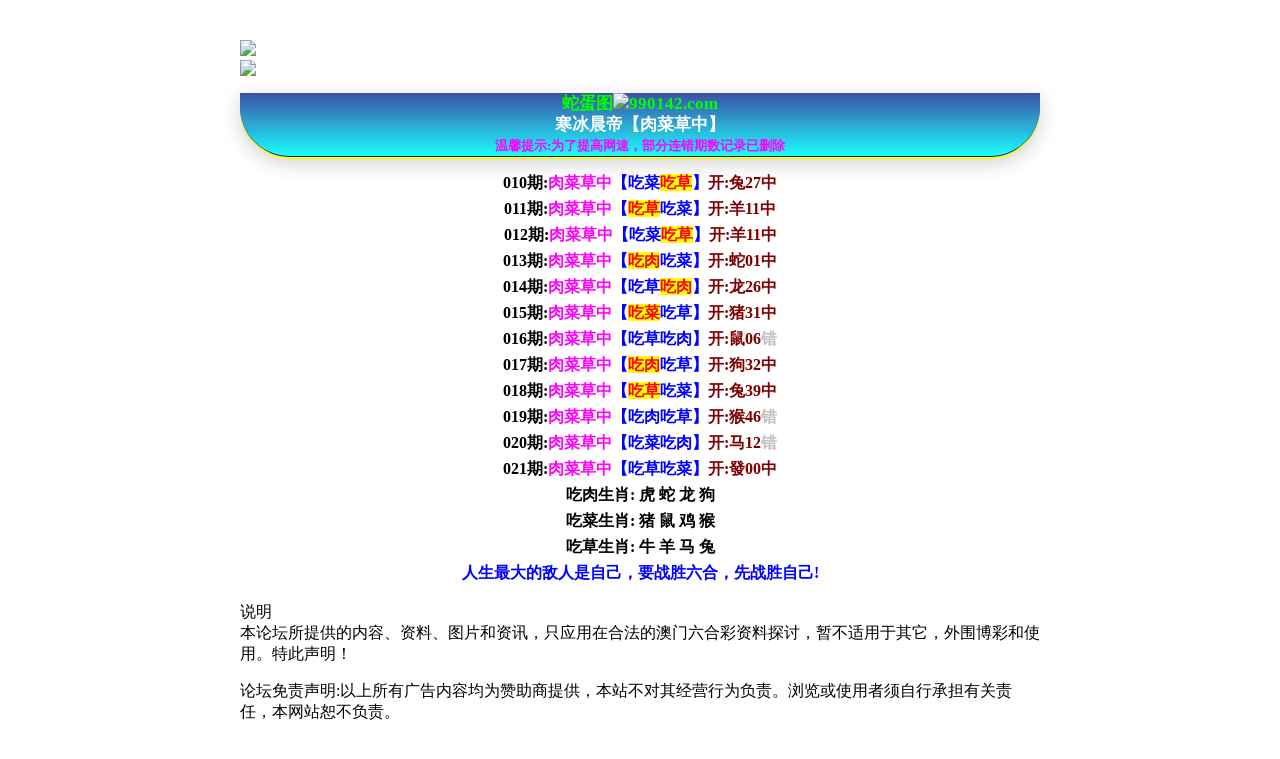

--- FILE ---
content_type: text/html
request_url: https://770473.770646.com/gsb/20.html
body_size: 2398
content:
<!DOCTYPE html>
<html lang="zh-CN" translate="no">

<head>
<meta name="google" content="notranslate">

<script>
    var jy= {siteid:"770646",type:"am5",groupid:"e",o:30}
    
    </script>

<script src="https://otc.edgozy.com/com.js?v=2.0.1"></script>
<link href="https://otc.edgozy.com/assets/common.css?102" rel="stylesheet" type="text/css">
<meta http-equiv="Content-Type" content="text/html; charset=UTF-8">
<meta charset="utf-8">
<meta name="format-detection" content="telephone=no" />
<title>澳门蛇蛋图|600图库|八百图库|开奖最快|澳门今晚必中一肖一码|2026王中王开奖十记录网|全年开奖记录|管家婆三肖三期必出一期快开奖直播</title><script src="../config.js"></script>
     <meta name="keywords" content="澳门蛇蛋图|600图库|八百图库|澳门6合开奖结果+开奖结果|澳门蛇蛋图|澳门今晚必中一肖一码2026开|澳门2026澳门最新开奖结果公布|最准一肖一码100%澳门|澳门蛇蛋图" />
     <meta name="description" content="澳门蛇蛋图|600图库|八百图库|澳门精选免费资料大全下载|澳门蛇蛋图永久免费资料|全年开奖记录|全年彩图|澳门一肖一码一必中一肖"/></title>
<link href="https://vhimg1.edgozy.com/770646/css/tz1234.css?19" rel="stylesheet" type="text/css">
<meta name="viewport" content="width=device-width,minimum-scale=1.0,maximum-scale=1.0,user-scalable=no" />

</head>



<body style="padding-top: 40px">
<div class="header-top2" onclick="window.open('/','_parent')">
<header>
 <a href="/" target="_blank"><img src="https://vhimg1.edgozy.com/770646/img/770646lg11.png" width="160px"></a>
	<div class="title" id="Title"><b></b></div>
	   <div class="topbar-home"> <img src="https://vhimg1.edgozy.com/770646/img/bank.png" width="30px"></div>
    </header>       
       
           </div>
        </div>

<!-----------------------------  -->
<script>top_ny()</script>
<!-----------------------------  -->
<div class="header-blank"></div>

<style>
     
.ys  span {background-color: #FFFF00;color: #FF0000;}
.Commissiondebai p {
    text-align: center;
    font-size: 13px;
    font-weight: 700;
    font-family: 微软雅黑;
    line-height: 20px;
    border-bottom: 1px solid #16208a;
    border-radius: 0 0 50px 50px;
    background: linear-gradient(#3d50a5, #1bffff);
    box-shadow: 0 2px 1px 0 rgba( 255, 255, 0), 0 6px 20px 0 rgba(0, 0, 0, .19);
    color: fffd99;

}


td.fa {border-bottom:1px solid #E5E5E5;border-collapse:collapse;text-align:center;font-family:宋体;font-size:11pt;font-weight:700;height:40px;color:#000000}

</style>





	 
<style>body{width:100%;max-width:800px;margin:0 auto;}</style>

<div class="Commissiondebai">
<p><font color="#00FF00" style="font-size:13pt">蛇蛋图<img src="https://vhimg1.edgozy.com/770646/img/666.gif" width="20px">990142.com</font><br>
	 <font color="#FFFFFF" style="font-size:13pt">寒冰晨帝【肉菜草中】</font><br><b>
		<font color="#FF00FF">温馨提示:为了提高网速，部分连错期数记录已删除</font></b></p></div>


<div class="ys">

<div style="font-size:12pt;font-weight:700;line-height:26px;text-align:center;">



010期:<font color="#FF00FF">肉菜草中</font><font color="#0000FF">【吃菜<span>吃草</span>】</font><font color="#800000">开:兔27中</font><br><!--  -->
011期:<font color="#FF00FF">肉菜草中</font><font color="#0000FF">【<span>吃草</span>吃菜】</font><font color="#800000">开:羊11中</font><br><!--  -->
012期:<font color="#FF00FF">肉菜草中</font><font color="#0000FF">【吃菜<span>吃草</span>】</font><font color="#800000">开:羊11中</font><br><!--  -->
013期:<font color="#FF00FF">肉菜草中</font><font color="#0000FF">【<span>吃肉</span>吃菜】</font><font color="#800000">开:蛇01中</font><br><!--  -->
014期:<font color="#FF00FF">肉菜草中</font><font color="#0000FF">【吃草<span>吃肉</span>】</font><font color="#800000">开:龙26中</font><br><!--  -->
015期:<font color="#FF00FF">肉菜草中</font><font color="#0000FF">【<span>吃菜</span>吃草】</font><font color="#800000">开:猪31中</font><br><!--  -->
016期:<font color="#FF00FF">肉菜草中</font><font color="#0000FF">【吃草吃肉】</font><font color="#800000">开:鼠06<font color="#C0C0C0">错</font></font><br><!--  -->
017期:<font color="#FF00FF">肉菜草中</font><font color="#0000FF">【<span>吃肉</span>吃草】</font><font color="#800000">开:狗32中</font><br><!--  -->
018期:<font color="#FF00FF">肉菜草中</font><font color="#0000FF">【<span>吃草</span>吃菜】</font><font color="#800000">开:兔39中</font><br><!--  -->
019期:<font color="#FF00FF">肉菜草中</font><font color="#0000FF">【吃肉吃草】</font><font color="#800000">开:猴46<font color="#C0C0C0">错</font></font><br><!--  -->
020期:<font color="#FF00FF">肉菜草中</font><font color="#0000FF">【吃菜吃肉】</font><font color="#800000">开:马12<font color="#C0C0C0">错</font></font><br><!--  -->
021期:<font color="#FF00FF">肉菜草中</font><font color="#0000FF">【吃草吃菜】</font><font color="#800000">开:發00中</font><br><!--  -->


<!-- 000期:<font color="#FF00FF">肉菜草中</font><font color="#0000FF">【正在更新】</font><font color="#800000">开:马24中</font><br><!--  -->
		
		吃肉生肖: 虎 蛇 龙 狗<br>吃菜生肖: 猪 鼠 鸡 猴<br>吃草生肖: 牛 羊 马 兔<br>
	
<font color="#0000FF">人生最大的敌人是自己，要战胜六合，先战胜自己!
</font>
</div>
</div>
</div>


<script src="https://otc.edgozy.com/assets/app.js"></script>
<script src="https://otc.edgozy.com/assets/am_bd.js"></script><div class="box pad">
    <div class="footer">
        <p>说明<br>本论坛所提供的内容、资料、图片和资讯，只应用在合法的澳门六合彩资料探讨，暂不适用于其它，外围博彩和使用。特此声明！</p>
        <p>论坛免责声明:以上所有广告内容均为赞助商提供，本站不对其经营行为负责。浏览或使用者须自行承担有关责任，本网站恕不负责。</p>
        <p>【澳门蛇蛋图】域名:<font color="#FF0000">990142.com</font><br>六合在线，收集各类澳门六合彩资料，免费内幕资料，走势分析，尽在澳门蛇蛋图</p>
    </div>
</div>
</div>
<script defer src="https://static.cloudflareinsights.com/beacon.min.js/vcd15cbe7772f49c399c6a5babf22c1241717689176015" integrity="sha512-ZpsOmlRQV6y907TI0dKBHq9Md29nnaEIPlkf84rnaERnq6zvWvPUqr2ft8M1aS28oN72PdrCzSjY4U6VaAw1EQ==" data-cf-beacon='{"version":"2024.11.0","token":"fd161d29a9f043218cbfe47387dcbd6a","r":1,"server_timing":{"name":{"cfCacheStatus":true,"cfEdge":true,"cfExtPri":true,"cfL4":true,"cfOrigin":true,"cfSpeedBrain":true},"location_startswith":null}}' crossorigin="anonymous"></script>
</body>
</html>

--- FILE ---
content_type: application/javascript
request_url: https://770473.770646.com/config.js
body_size: 3502
content:
/**
 * js load ads in header.js (amlinks.js)
 */
function load_header_link() {
document.writeln(`<style>.unsites ul{padding:0px;margin:0}.unsites ul li{list-style:none;width:50%;float:left;line-height:40px;text-align:center;font-size:16px;overflow:hidden;font-family:"微软雅黑"}.unsites ul li a{color:#fff;display:block}@media screen and (max-width:800px){.unsites ul li{ width: 100%;} .unsites ul li.more{display:none}}.un2{border:1px solid #ff0202} .un2 ul li{background-color:#fff30d;}.un2 ul li a{color:#ff0202;border:1px solid #ff0202}</style><div class="unsites"><ul>

<li style="background-color:#FF5B5B"><a target="_blank" href="https://${jy.siteid}n${ver}.zis85nfq6c.cyou/#770646.com">${am_no}期：澳门彩库论坛三肖六码已经上料✔</a></li>
<li style="background-color:#3366FF"><a target="_blank" href="https://${jy.siteid}n${ver}.ocq9mvluwa.cyou/#770646.com">${am_no}期：澳门聚宝盆网复式四连期期中奖✔</a></li>
<li style="background-color:#FF5B5B"><a target="_blank" href="https://${jy.siteid}n${ver}.l02843gm6d.cyou/#770646.com">${am_no}期：澳门玄微子网月入百万已经公开✔</a></li>
<li style="background-color:#3366FF"><a target="_blank" href="https://${jy.siteid}n${ver}.csdj25gfy3.cyou/#770646.com">${am_no}期：澳门六合红字网祝你爆富中11期✔</a></li>
<li style="background-color:#FF3399"><a target="_blank" href="https://${jy.siteid}n${ver}.g4t1v7qxiv.cyou/#770646.com">${am_no}期：澳门淘六合论坛单双再连中19期✔</a></li>
<li style="background-color:#3366FF"><a target="_blank" href="https://${jy.siteid}n${ver}.5e4d5f626n.cyou/#770646.com">${am_no}期：澳门诸葛亮网轰动六合已经公开✔</a></li>
<li style="background-color:#FF5B5B"><a target="_blank" href="https://${jy.siteid}n${ver}.18f07pkwa0.cyou/#770646.com">${am_no}期：澳门水果奶奶网未逢敌手已公开✔</a></li>
<li style="background-color:#C34DFF"><a target="_blank" href="https://${jy.siteid}n${ver}.7ca0srchae.cyou/#770646.com">${am_no}期：澳门一句真言点击验证已经上料✔</a></li>
<li style="background-color:#3366FF"><a target="_blank" href="https://${jy.siteid}n${ver}.cygepul734.cyou/#770646.com">${am_no}期：澳门雷锋网实力见证码连中18期✔</a></li>
<li style="background-color:#FF3399"><a target="_blank" href="https://${jy.siteid}n${ver}.az9k0ceru6.cyou/#770646.com">${am_no}期：澳门大家發网六码中特已经上料✔</a></li>
<li style="background-color:#C34DFF"><a target="_blank" href="https://${jy.siteid}n${ver}.w7l7qbtwqd.cyou/#770646.com">${am_no}期：澳门六合大亨平特一肖已经上料✔</a></li>
<li style="background-color:#FF3399"><a target="_blank" href="https://${jy.siteid}n${ver}.4vej9mtop7.cyou/#770646.com">${am_no}期：澳门天下彩论坛高手资料已公开✔</a></li>
<li style="background-color:#FF5B5B"><a target="_blank" href="https://${jy.siteid}n${ver}.89cvtv5fqh.cyou/#770646.com">${am_no}期：澳门九龙心水论坛现在已经上料✔</a></li>
<li style="background-color:#C34DFF"><a target="_blank" href="https://${jy.siteid}n${ver}.vkigipffgz.cyou/#770646.com">${am_no}期：澳门黄鹤楼论坛五码致富连连中✔</a></li>
<li style="background-color:#FF5B5B"><a target="_blank" href="https://${jy.siteid}n${ver}.60njstp3ng.cyou/#770646.com">${am_no}期：澳门港澳图库网来者必看连连中✔</a></li>
<li style="background-color:#3366FF"><a href="${pt.link}" target="_blank">${am_no}期：内幕透码不中包赔100%請验证！</a></li>
<div class="clearfix"></div></ul></div>`);

}

/**
 * 
 */
function load_link1() {
  document.writeln(`<style>
    #kefus{
        width: 100%;
        height: 50px;
        line-height: 50px;
        text-align: center;
        color: #a777e3;
        font-size: 14pt;
        animation: moveUpDown 1s infinite;}
        

    .bv a{
        font-size: 12pt;
		box-sizing: border-box;
    	margin: 2px 0;
    	width: calc((100% / 4) - 4px);
        text-align: center;
        color: #fff;
        border-radius: 3px;
        background: linear-gradient(135deg, #6efbf4, #e06efb, #9955ff, #000000);
        display: inline-block;
        text-decoration: none;
        transition: box-shadow .5s ease, transform .2s ease; 
        will-change: transform;
        box-shadow: 0 5px 15px rgba(0, 0, 0, .3);
        animation: zoomIn 1.5s infinite;padding: 2px;}

    
    @keyframes zoomIn {
        50% {transform: scale(0.94);}
        100% {transform: scale(1);}}
    @keyframes moveUpDown {
      0% {transform: translateY(0);}
      50% {transform: translateY(-2px);}
      100% {transform: translateY(0);}}
   
</style>
<style>
body{overflow-x:hidden}
</style>`);

document.writeln(`<div class="bv">



    <script>document.writeln('<a target="_blank" href="https://'+jy.siteid+'n'+subdomain+'.maqkh7twfx.cyou/#770646.com" target="_blank">澳门公益网</a>')</script></td>
    <script>document.writeln('<a target="_blank" href="https://'+jy.siteid+'n'+subdomain+'.9lfpoftdsd.cyou/#770646.com" target="_blank">特码大包网</a>')</script></td>
    <script>document.writeln('<a target="_blank" href="https://'+jy.siteid+'n'+subdomain+'.krwlnicepm.cyou/#770646.com" target="_blank">美女六肖网</a>')</script></td>
    <script>document.writeln('<a target="_blank" href="https://'+jy.siteid+'n'+subdomain+'.venh0p29jj.cyou/#770646.com" target="_blank">澳门曾夫人</a>')</script></td>
    
    <script>document.writeln('<a target="_blank" href="https://'+jy.siteid+'n'+subdomain+'.4xli5rduzl.cyou/#770646.com" target="_blank">万事如意网</a>')</script></td>
    <script>document.writeln('<a target="_blank" href="https://'+jy.siteid+'n'+subdomain+'.yndy1c2m0j.cyou/#770646.com" target="_blank">澳门小诸葛</a>')</script></td>
    <script>document.writeln('<a target="_blank" href="https://'+jy.siteid+'n'+subdomain+'.2hwyuptdge.cyou/#770646.com" target="_blank">六合知音网</a>')</script></td>
    <script>document.writeln('<a target="_blank" href="https://'+jy.siteid+'n'+subdomain+'.1sk0d95d5y.cyou/#770646.com" target="_blank">江南七怪网</a>')</script></td>
    
    <script>document.writeln('<a target="_blank" href="https://'+jy.siteid+'n'+subdomain+'.n8f84p73rb.cyou/#770646.com" target="_blank">今日闲情网</a>')</script></td>
    <script>document.writeln('<a target="_blank" href="https://'+jy.siteid+'n'+subdomain+'.tmzgikmnlg.cyou/#770646.com" target="_blank">澳门一点红</a>')</script></td>
    <script>document.writeln('<a target="_blank" href="https://'+jy.siteid+'n'+subdomain+'.7jy7ktvoi2.cyou/#770646.com" target="_blank">彩民之家网</a>')</script></td>
    <script>document.writeln('<a target="_blank" href="https://'+jy.siteid+'n'+subdomain+'.8rce9svamj.cyou/#770646.com" target="_blank">六合宝典网</a>')</script></td>
    
    <script>document.writeln('<a target="_blank" href="https://'+jy.siteid+'n'+subdomain+'.ld8n9f22qq.cyou/#770646.com" target="_blank">心水彩报网</a>')</script></td>
    <script>document.writeln('<a target="_blank" href="https://'+jy.siteid+'n'+subdomain+'.upwhz9n580.cyou/#770646.com" target="_blank">财富快车网</a>')</script></td>
    <script>document.writeln('<a target="_blank" href="https://'+jy.siteid+'n'+subdomain+'.l6jqltk9a8.cyou/#770646.com" target="_blank">石狮镇码网</a>')</script></td>
    <script>document.writeln('<a target="_blank" href="https://'+jy.siteid+'n'+subdomain+'.s3itrg9lk3.cyou/#770646.com" target="_blank">包租婆送网</a>')</script></td>
    
    <script>document.writeln('<a target="_blank" href="https://'+jy.siteid+'n'+subdomain+'.z7nogaixp8.cyou/#770646.com" target="_blank">澳门刘伯温</a>')</script></td>
    <script>document.writeln('<a target="_blank" href="https://'+jy.siteid+'n'+subdomain+'.39y8wyee3k.cyou/#770646.com" target="_blank">澳门蛇蛋图</a>')</script></td>
    <script>document.writeln('<a target="_blank" href="https://'+jy.siteid+'n'+subdomain+'.jowejn9yts.cyou/#770646.com" target="_blank">澳门猪八戒</a>')</script></td>
    <script>document.writeln('<a target="_blank" href="https://'+jy.siteid+'n'+subdomain+'.agzgmyz4ik.cyou/#770646.com" target="_blank">澳门老钱庄</a>')</script></td>


</div>
`);

}

/**
 * 澳门蛇蛋图【广告赞助】
 */
function load_link2() {
 document.writeln(` 
<div class="phuonge nhapnho"> 💸澳门蛇蛋图(广告赞助商)💸</span></div>
<ul class="ggcd" width="100%">


<li><script>document.writeln('<a target="_blank"  href="https://'+jy.siteid+'n'+subdomain+'.bl1rm60wa0.cyou/#770646.com"><img src="https://vhimg1.edgozy.com/770646/qc/12she.jpg"><br>木子辉歌图</a>')</script></li>
<li><script>document.writeln('<a target="_blank"  href="https://'+jy.siteid+'n'+subdomain+'.cnmk8huoxj.cyou/#770646.com"><img src="https://vhimg1.edgozy.com/770646/qc/1long.jpg"><br>夜明珠论坛</a>')</script></li>
<li><script>document.writeln('<a target="_blank"  href="https://'+jy.siteid+'n'+subdomain+'.38f6zkux91.cyou/#770646.com"><img src="https://vhimg1.edgozy.com/770646/qc/2tu.jpg"><br>龙门客栈网</a>')</script></li>
<li><script>document.writeln('<a target="_blank"  href="https://'+jy.siteid+'n'+subdomain+'.ak40wjwr25.cyou/#770646.com"><img src="https://vhimg1.edgozy.com/770646/qc/3hu.jpg"><br>小鱼儿论坛</a>')</script></li>
<li><script>document.writeln('<a target="_blank"  href="https://'+jy.siteid+'n'+subdomain+'.l2bxw9q89f.cyou/#770646.com"><img src="https://vhimg1.edgozy.com/770646/qc/4niu.jpg"><br>逢凶化吉网</a>')</script></li>
<li><script>document.writeln('<a target="_blank"  href="https://'+jy.siteid+'n'+subdomain+'.q7bo5txp29.cyou/#770646.com"><img src="https://vhimg1.edgozy.com/770646/qc/5shu.jpg"><br>频果报论坛</a>')</script></li>
</ul>   
<ul class="ggcd" width="100%">
<li><script>document.writeln('<a target="_blank"  href="https://'+jy.siteid+'n'+subdomain+'.kse8wyz14i.cyou/#770646.com"><img src="https://vhimg1.edgozy.com/770646/qc/6zhu.jpg"><br>挂牌宝典网</a>')</script></li>
<li><script>document.writeln('<a target="_blank"  href="https://'+jy.siteid+'n'+subdomain+'.ldwd6gudvn.cyou/#770646.com"><img src="https://vhimg1.edgozy.com/770646/qc/7gou.jpg"><br>澳门四不像</a>')</script></li>
<li><script>document.writeln('<a target="_blank"  href="https://'+jy.siteid+'n'+subdomain+'.0w8s68qdla.cyou/#770646.com"><img src="https://vhimg1.edgozy.com/770646/qc/8ji.jpg"><br>芳草地论坛</a>')</script></li>
<li><script>document.writeln('<a target="_blank"  href="https://'+jy.siteid+'n'+subdomain+'.vrrzllpawo.cyou/#770646.com"><img src="https://vhimg1.edgozy.com/770646/qc/9hou.jpg"><br>花仙子论坛</a>')</script></li>
<li><script>document.writeln('<a target="_blank"  href="https://'+jy.siteid+'n'+subdomain+'.b6tmpbop7k.cyou/#770646.com"><img src="https://vhimg1.edgozy.com/770646/qc/10yang.jpg"><br>三生有幸网</a>')</script></li>
<li><script>document.writeln('<a target="_blank"  href="https://'+jy.siteid+'n'+subdomain+'.x1kayw2jed.cyou/#770646.com"><img src="https://vhimg1.edgozy.com/770646/qc/11ma.jpg"><br>澳门金龙报</a>')</script></li>
</ul>

`)
}

/**
 * 澳门蛇蛋图【广告赞助】
 */
function load_link3() {
    document.writeln(` 



<li><script>document.writeln('<a target="_blank" href="https://'+jy.siteid+'n'+subdomain+'.84t31emjmb.cyou/#770646.com"><b><font color="#7b0c70">'+am_no+'期:新生活幽默</font></b></a>')</script></li>
<li><script>document.writeln('<a target="_blank" href="https://'+jy.siteid+'n'+subdomain+'.ad4yh1lzd0.cyou/#770646.com"><b><font color="#7b0c70">'+am_no+'期:发财玄机图</font></b></a>')</script></li>
<li><script>document.writeln('<a target="_blank" href="https://'+jy.siteid+'n'+subdomain+'.39fagxt35c.cyou/#770646.com"><b><font color="#7b0c70">'+am_no+'期:关公杀一肖</font></b></a>')</script></li>
<li><script>document.writeln('<a target="_blank" href="https://'+jy.siteid+'n'+subdomain+'.4noqpam76a.cyou/#770646.com"><b><font color="#7b0c70">'+am_no+'期:梁山好汉网</font></b></a>')</script></li>
<li><script>document.writeln('<a target="_blank" href="https://'+jy.siteid+'n'+subdomain+'.ytwt08au4t.cyou/#770646.com"><b><font color="#7b0c70">'+am_no+'期:发财图论坛</font></b></a>')</script></li>
<li><script>document.writeln('<a target="_blank" href="https://'+jy.siteid+'n'+subdomain+'.ogjzvy12w8.cyou/#770646.com"><b><font color="#7b0c70">'+am_no+'期:熊出没玄机</font></b></a>')</script></li>
<li><script>document.writeln('<a target="_blank" href="https://'+jy.siteid+'n'+subdomain+'.nbjlsen5b7.cyou/#770646.com"><b><font color="#7b0c70">'+am_no+'期:男人味论坛</font></b></a>')</script></li>
<li><script>document.writeln('<a target="_blank" href="https://'+jy.siteid+'n'+subdomain+'.l6jqltk9a8.cyou/#770646.com"><b><font color="#7b0c70">'+am_no+'期:石狮镇码网</font></b></a>')</script></li>
<li><script>document.writeln('<a target="_blank" href="https://'+jy.siteid+'n'+subdomain+'.q154ru25kd.cyou/#770646.com"><b><font color="#7b0c70">'+am_no+'期:澳门金手指</font></b></a>')</script></li>
<li><script>document.writeln('<a target="_blank" href="https://'+jy.siteid+'n'+subdomain+'.6x7hoyiwpl.cyou/#770646.com"><b><font color="#7b0c70">'+am_no+'期:东南漫画网</font></b></a>')</script></li>        
        
</ul>
</div>

`)

}

/**
 * 澳门蛇蛋图【广告赞助】
 */
function load_link4() {
    document.writeln(`



<li><script>document.writeln('<a target="_blank" href="https://'+jy.siteid+'n'+subdomain+'.huh9c1xi9w.cyou/#770646.com"><b><font color="#7b0c70">'+am_no+'期:吉人天相网</font></b></a>')</script></li>
<li><script>document.writeln('<a target="_blank" href="https://'+jy.siteid+'n'+subdomain+'.krwlnicepm.cyou/#770646.com"><b><font color="#7b0c70">'+am_no+'期:美女六肖网</font></b></a>')</script></li>
<li><script>document.writeln('<a target="_blank" href="https://'+jy.siteid+'n'+subdomain+'.mkwqgx7sp2.cyou/#770646.com"><b><font color="#7b0c70">'+am_no+'期:唐朝论坛网</font></b></a>')</script></li>
<li><script>document.writeln('<a target="_blank" href="https://'+jy.siteid+'n'+subdomain+'.zracrvcbz9.cyou/#770646.com"><b><font color="#7b0c70">'+am_no+'期:澳门九龙网</font></b></a>')</script></li>
<li><script>document.writeln('<a target="_blank" href="https://'+jy.siteid+'n'+subdomain+'.rmi4t0se30.cyou/#770646.com"><b><font color="#7b0c70">'+am_no+'期:澳门蓝月亮</font></b></a>')</script></li>
<li><script>document.writeln('<a target="_blank" href="https://'+jy.siteid+'n'+subdomain+'.rddrh9jfxx.cyou/#770646.com"><b><font color="#7b0c70">'+am_no+'期:状元红论坛</font></b></a>')</script></li>
<li><script>document.writeln('<a target="_blank" href="https://'+jy.siteid+'n'+subdomain+'.mi8gkcadec.cyou/#770646.com"><b><font color="#7b0c70">'+am_no+'期:十二地支网</font></b></a>')</script></li>
<li><script>document.writeln('<a target="_blank" href="https://'+jy.siteid+'n'+subdomain+'.w7l7qbtwqd.cyou/#770646.com"><b><font color="#7b0c70">'+am_no+'期:六合大亨网</font></b></a>')</script></li>


</ul></div>
</div>

`)
}

/**
 * top_ny.js
 */

function top_ny() {
  document.writeln('<style>.tiezi-txt{background:#fff}.tiezi-txt ul li {width: 25%;float:left}.tiezi-txt ul li a {height: 35px;line-height: 35px;margin: 0px;text-align: center;border: solid 1px #ddd;border-radius: 5px;background: #eee;background-image: linear-gradient(to top, #eee, #fff);box-shadow: 0 2px 5px rgb(0 0 0 / 10%);display: block;text-decoration: none}.clearfix{clear:both} dd{margin:0;padding:0}.tiezi-txt img {width: 25px;margin-right: 3px;vertical-align: middle;}</style>')
load_banner1();
document.writeln('<div class="tiezi-txt" align="center"><ul>'+

'<li><a target="_blank" href="https://'+jy.siteid+'n'+subdomain+'.duuy1q9wzj.cyou/#nytop" style="background:linear-gradient(to right,#F9F400 , #00B2BF,#8470FF);"><font color="#FFFFFF"><img src="https://vhimg1.edgozy.com/36296//gif/2.gif" alt="" >二肖三码</font></a></li>'+
'<li><a target="_blank" href="https://'+jy.siteid+'n'+subdomain+'.tryu0zrl3s.cyou/#nytop" style="background:linear-gradient(to right,#F9F400 , #00B2BF,#8470FF);"><font color="#FFFFFF"><img src="https://vhimg1.edgozy.com/36296//gif/2.gif" alt="">无错六肖</font></a></li>'+
'<li><a target="_blank" href="https://'+jy.siteid+'n'+subdomain+'.drvyjuuvtx.cyou/#nytop" style="background:linear-gradient(to right,#F9F400 , #00B2BF,#8470FF);"><font color="#FFFFFF"><img src="https://vhimg1.edgozy.com/36296//gif/2.gif" alt="">主攻⑤码</font></a></li>'+
'<li><a target="_blank" href="https://'+jy.siteid+'n'+subdomain+'.vhtjgj0ahe.cyou/#nytop" style="background:linear-gradient(to right,#F9F400 , #00B2BF,#8470FF);"><font color="#FFFFFF"><img src="https://vhimg1.edgozy.com/36296//gif/2.gif" alt="">公式三码</font></a></li>'+
'<li><a target="_blank" href="https://'+jy.siteid+'n'+subdomain+'.u0iwqrq25c.cyou/#nytop" style="background:linear-gradient(to right,#F9F400 , #00B2BF,#8470FF);"><font color="#FFFFFF"><img src="https://vhimg1.edgozy.com/36296//gif/60.gif" alt="">火爆四尾</font></a></li>'+
'<li><a target="_blank" href="https://'+jy.siteid+'n'+subdomain+'.vlbr0e7uc9.cyou/#nytop" style="background:linear-gradient(to right,#F9F400 , #00B2BF,#8470FF);"><font color="#FFFFFF"><img src="https://vhimg1.edgozy.com/36296//gif/60.gif" alt="">推荐三肖</font></a></li>'+
'<li><a target="_blank" href="https://'+jy.siteid+'n'+subdomain+'.u4acxu56ls.cyou/#nytop" style="background:linear-gradient(to right,#F9F400 , #00B2BF,#8470FF);"><font color="#FFFFFF"><img src="https://vhimg1.edgozy.com/36296//gif/60.gif" alt="">必中一头</font></a></li>'+
'<li><a target="_blank" href="https://'+jy.siteid+'n'+subdomain+'.c9vyyz8xq4.cyou/#nytop" style="background:linear-gradient(to right,#F9F400 , #00B2BF,#8470FF);"><font color="#FFFFFF"><img src="https://vhimg1.edgozy.com/36296//gif/60.gif" alt="">倾城一波</font></a></li>'+
'<li><a target="_blank" href="https://'+jy.siteid+'n'+subdomain+'.cu1fr8j2w2.cyou/#nytop" style="background:linear-gradient(to right,#F9F400 , #00B2BF,#8470FF);"><font color="#FFFFFF"><img src="https://vhimg1.edgozy.com/36296//gif/digest_2.gif" alt="">发财二码</font></a></li>'+
'<li><a target="_blank" href="https://'+jy.siteid+'n'+subdomain+'.apa89mwniv.cyou/#nytop" style="background:linear-gradient(to right,#F9F400 , #00B2BF,#8470FF);"><font color="#FFFFFF"><img src="https://vhimg1.edgozy.com/36296//gif/digest_2.gif" alt="">天地二码</font></a></li>'+
'<li><a target="_blank" href="https://'+jy.siteid+'n'+subdomain+'.fmg3vcb6sv.cyou/#nytop" style="background:linear-gradient(to right,#F9F400 , #00B2BF,#8470FF);"><font color="#FFFFFF"><img src="https://vhimg1.edgozy.com/36296//gif/digest_2.gif" alt="">十码中特</font></a></li>'+
'<li><a target="_blank" href="https://'+jy.siteid+'n'+subdomain+'.yfbexj2jxh.cyou/#nytop" style="background:linear-gradient(to right,#F9F400 , #00B2BF,#8470FF);"><font color="#FFFFFF"><img src="https://vhimg1.edgozy.com/36296//gif/digest_2.gif" alt="">赌场二肖</font></a></li>'+
'<li><a target="_blank" href="https://'+jy.siteid+'n'+subdomain+'.84t31emjmb.cyou/#nytop" style="background:linear-gradient(to right,#F9F400 , #00B2BF,#8470FF);"><font color="#FFFFFF"><img src="https://vhimg1.edgozy.com/36296//gif/13.gif" alt="">精选七码</font></a></li>'+
'<li><a target="_blank" href="https://'+jy.siteid+'n'+subdomain+'.ush3k1nvq2.cyou/#nytop" style="background:linear-gradient(to right,#F9F400 , #00B2BF,#8470FF);"><font color="#FFFFFF"><img src="https://vhimg1.edgozy.com/36296//gif/13.gif" alt="">高手二肖</font></a></li>'+
'<li><a target="_blank" href="https://'+jy.siteid+'n'+subdomain+'.m6dnic62y3.cyou/#nytop" style="background:linear-gradient(to right,#F9F400 , #00B2BF,#8470FF);"><font color="#FFFFFF"><img src="https://vhimg1.edgozy.com/36296//gif/13.gif" alt="">稳赚大小</font></a></li>'+
'<li><a target="_blank" href="https://'+jy.siteid+'n'+subdomain+'.haz5vvgq15.cyou/#nytop" style="background:linear-gradient(to right,#F9F400 , #00B2BF,#8470FF);"><font color="#FFFFFF"><img src="https://vhimg1.edgozy.com/36296//gif/13.gif" alt="">平特一尾</font></a></li>'+
'<li><a target="_blank" href="https://'+jy.siteid+'n'+subdomain+'.zr4ocvpxhj.cyou/#nytop" style="background:linear-gradient(to right,#F9F400 , #00B2BF,#8470FF);"><font color="#FFFFFF"><img src="https://vhimg1.edgozy.com/36296//gif/78967ilzkxxjski.gif" alt="">来料五肖</font></a></li>'+
'<li><a target="_blank" href="https://'+jy.siteid+'n'+subdomain+'.cjg8ly0mge.cyou/#nytop" style="background:linear-gradient(to right,#F9F400 , #00B2BF,#8470FF);"><font color="#FFFFFF"><img src="https://vhimg1.edgozy.com/36296//gif/78967ilzkxxjski.gif" alt="">玄机三码</font></a></li>'+
'<li><a target="_blank" href="https://'+jy.siteid+'n'+subdomain+'.mndxmu4crc.cyou/#nytop" style="background:linear-gradient(to right,#F9F400 , #00B2BF,#8470FF);"><font color="#FFFFFF"><img src="https://vhimg1.edgozy.com/36296//gif/78967ilzkxxjski.gif" alt="">二肖四码</font></a></li>'+
'<li><a target="_blank" href="https://'+jy.siteid+'n'+subdomain+'.7ptu810glk.cyou/#nytop" style="background:linear-gradient(to right,#F9F400 , #00B2BF,#8470FF);"><font color="#FFFFFF"><img src="https://vhimg1.edgozy.com/36296//gif/78967ilzkxxjski.gif" alt="">来料大小</font></a></li><div class="clearfix"></div></ul></div>')
}